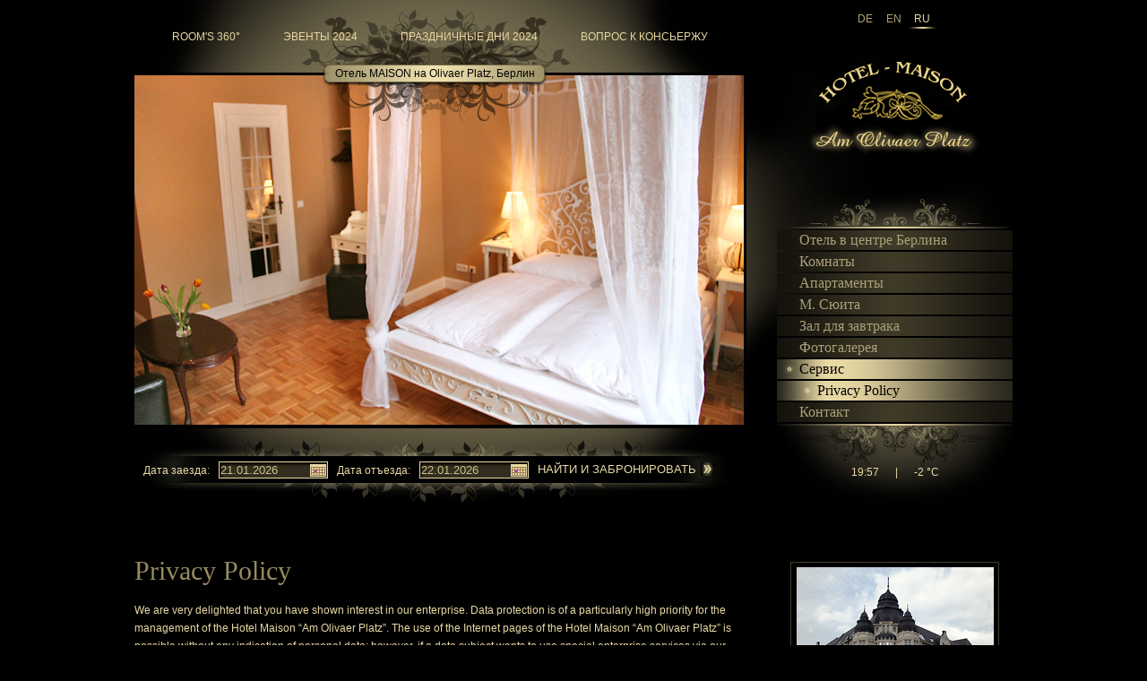

--- FILE ---
content_type: text/html;charset=UTF-8
request_url: https://hotel-am-olivaer-platz.de/ru/Datenschutz.html
body_size: 12643
content:
<?xml version="1.0" encoding="UTF-8"?>
<!DOCTYPE html
  PUBLIC "-//W3C//DTD XHTML 1.0 Transitional//EN" "http://www.w3.org/TR/xhtml1/DTD/xhtml1-transitional.dtd">
<html><head><!----><base href="https://hotel-am-olivaer-platz.de/"></base><link href="hotels/css/fonts.css" rel="stylesheet" type="text/css"></link><link href="hotels/js/css/custom-theme/jquery-ui-1.8.6.custom.css" rel="stylesheet" type="text/css"></link><link href="hotels/css/main.css" rel="stylesheet" type="text/css"></link><link href="hotels/css/common.css" rel="stylesheet" type="text/css"></link><link href="hotels/olivaer/css/main.css" rel="stylesheet" type="text/css"></link><!--[if lt IE 7]><link href="/hotels/olivaer/css/ie6.css" rel="stylesheet" type="text/css" media="screen" /> <![endif]--><link href="favicon.ico" rel="shortcut icon" type="image/x-icon"></link><script src="hotels/js/js/jquery-1.4.3.min.js" type="text/javascript"></script><script src="hotels/js/js/jquery-ui-1.8.6.custom.min.js" type="text/javascript"></script><script src="hotels/js/jquery.carusse.js" type="text/javascript"></script><script src="hotels/js/jquery.colorbox-min.js" type="text/javascript"></script><script src="hotels/js/main.js" type="text/javascript"></script><title>Hotel Am Olivaer Platz :: Сервис :: Privacy Policy</title><meta content="text/html; charset=UTF-8" http-equiv="Content-Type"></meta><meta content="" name="keywords"></meta><meta content="" name="description"></meta><script type="text/javascript">

  var _gaq = _gaq || [];
  _gaq.push(['_setAccount', 'UA-22616758-1']);
  _gaq.push(['_trackPageview']);

  (function() {
    var ga = document.createElement('script'); ga.type = 'text/javascript'; ga.async = true;
    ga.src = ('https:' == document.location.protocol ? 'https://ssl' : 'http://www') + '.google-analytics.com/ga.js';
    var s = document.getElementsByTagName('script')[0]; s.parentNode.insertBefore(ga, s);
  })();

</script>
<script type="text/javascript">

  var _gaq = _gaq || [];
  _gaq.push(['_setAccount', 'UA-36133031-1']);
  _gaq.push(['_trackPageview']);

  (function() {
    var ga = document.createElement('script'); ga.type = 'text/javascript'; ga.async = true;
    ga.src = ('https:' == document.location.protocol ? 'https://ssl' : 'http://www') + '.google-analytics.com/ga.js';
    var s = document.getElementsByTagName('script')[0]; s.parentNode.insertBefore(ga, s);
  })();

</script>
<script>(function(d, s, id) {
  var js, fjs = d.getElementsByTagName(s)[0];
  if (d.getElementById(id)) return;
  js = d.createElement(s); js.id = id;
  js.src = "//connect.facebook.net/en_US/all.js#xfbml=1";
  fjs.parentNode.insertBefore(js, fjs);
}(document, 'script', 'facebook-jssdk'));</script></head><body><div id="oberblocks"><div class="container"><div id="header"><div id="header_design"><div id="hd_1"></div><div id="hd_2"></div><div id="hd_3"></div></div><div id="topmenu"><a href="ru/hotel/360 Full Screen Panoramas.html">room's 360°</a><span class="delim_1"></span><a href="ru/hotel/Messen 2024.html">Эвенты 2024</a><span class="delim_1"></span><a href="ru/hotel/berlin_events.html">Праздничные дни 2024</a><span class="delim_1"></span><a href="ru/hotel/FAQ.html">Вопрос к консьержу</a></div><div id="imagerollo"><div id="images"><img alt="" src="olivaer/i/hotels.model.Html/image/09/71/Impressum.jpg"></img></div></div><div id="nana"><div id="in_nana">Отель MAISON на Olivaer Platz, Берлин</div></div><div id="langswitch"><a class="lsw lswa_de " href="Datenschutz.html">de</a><a class="lsw lswa_en " href="en/Datenschutz.html">en</a><a class="lsw lswa_ru  crnt" href="ru/Datenschutz.html">ru</a></div><a href="ru/" id="logo"><img alt="Hotel Am Olivaer Platz, Берлин" src="hotels/olivaer/img/logo.png"></img></a><div id="mainmenu"><div id="mm_head"></div><div class="mainmenu"><a href="ru/Hotel in Berlin Centre.html"><div class="ina"></div>Отель в центре Берлина</a><a href="ru/Rooms Hotel Berlin.html"><div class="ina"></div>Комнаты</a><a href="ru/apartment studio.html"><div class="ina"></div>Апартаменты</a><a href="ru/Junior Suite.html"><div class="ina"></div>M. Сюита</a><a href="ru/Breakfast room in Hotel Berlin.html"><div class="ina"></div>Зал для завтрака</a><a href="ru/photo gallery.html"><div class="ina"></div>Фотогалерея</a><a href="ru/service.html" class="crnt"><div class="ina"></div>Сервис</a><div class="submenu2"><a href="ru/Datenschutz.html" class="crnt"><div class="ina"></div>Privacy Policy</a></div><a href="ru/contact Hotel Maison Berlin.html"><div class="ina"></div>Контакт</a></div><div id="mm_foot"><div id="weather"><span id="timer">19:57</span><input id="chr" type="hidden" value="19"></input><input id="cmi" type="hidden" value="57"></input><input id="cse" type="hidden" value="44"></input><span id="intertimer"> | </span>-2 °C</div></div></div><div id="roomselect"><form action="ru/rooms/" method="post"><span class="rmark" id="anreisetag">Дата заезда:</span><span class="field rfrom_field"><input class="rcal" name="rfrom" type="text" value="21.01.2026"></input></span><span class="rmark" id="abreisetag">Дата отъезда:</span><span class="field rto_field"><input class="rcal" name="rto" type="text" value="22.01.2026"></input></span><button name="submit" type="submit"><span>Найти и забронировать</span></button></form></div></div></div><div id="main"><div class="container"><table id="in_main"><tr><td id="main_area"><div class="text"><h1>Privacy Policy</h1>
<p>We are very delighted that you have shown interest in our enterprise. Data protection is of a particularly high priority for the management of the Hotel Maison “Am Olivaer Platz”. The use of the Internet pages of the Hotel Maison “Am Olivaer Platz” is possible without any indication of personal data; however, if a data subject wants to use special enterprise services via our website, processing of personal data could become necessary. If the processing of personal data is necessary and there is no statutory basis for such processing, we generally obtain consent from the data subject.</p>
<p>The processing of personal data, such as the name, address, e-mail address, or telephone number of a data subject shall always be in line with the General Data Protection Regulation (GDPR), and in accordance with the country-specific data protection regulations applicable to the Hotel Maison “Am Olivaer Platz”. By means of this data protection declaration, our enterprise would like to inform the general public of the nature, scope, and purpose of the personal data we collect, use and process. Furthermore, data subjects are informed, by means of this data protection declaration, of the rights to which they are entitled.</p>
<p>As the controller, the Hotel Maison “Am Olivaer Platz” has implemented numerous technical and organizational measures to ensure the most complete protection of personal data processed through this website. However, Internet-based data transmissions may in principle have security gaps, so absolute protection may not be guaranteed. For this reason, every data subject is free to transfer personal data to us via alternative means, e.g. by telephone.</p>
<h4>1. Definitions</h4>
<p>The data protection declaration of the Hotel Maison “Am Olivaer Platz” is based on the terms used by the European legislator for the adoption of the General Data Protection Regulation (GDPR). Our data protection declaration should be legible and understandable for the general public, as well as our customers and business partners. To ensure this, we would like to first explain the terminology used.</p>
<p>In this data protection declaration, we use, inter alia, the following terms:</p>
<ul style="list-style: none;">
<li>
<h4>a) Personal data</h4>
<p>Personal data means any information relating to an identified or identifiable natural person (“data subject”). An identifiable natural person is one who can be identified, directly or indirectly, in particular by reference to an identifier such as a name, an identification number, location data, an online identifier or to one or more factors specific to the physical, physiological, genetic, mental, economic, cultural or social identity of that natural person.</p>
</li>
<li>
<h4>b) Data subject</h4>
<p>Data subject is any identified or identifiable natural person, whose personal data is processed by the controller responsible for the processing.</p>
</li>
<li>
<h4>c) Processing</h4>
<p>Processing is any operation or set of operations which is performed on personal data or on sets of personal data, whether or not by automated means, such as collection, recording, organisation, structuring, storage, adaptation or alteration, retrieval, consultation, use, disclosure by transmission, dissemination or otherwise making available, alignment or combination, restriction, erasure or destruction.</p>
</li>
<li>
<h4>d) Restriction of processing</h4>
<p>Restriction of processing is the marking of stored personal data with the aim of limiting their processing in the future.</p>
</li>
<li>
<h4>e) Profiling</h4>
<p>Profiling means any form of automated processing of personal data consisting of the use of personal data to evaluate certain personal aspects relating to a natural person, in particular to analyse or predict aspects concerning that natural person's performance at work, economic situation, health, personal preferences, interests, reliability, behaviour, location or movements.</p>
</li>
<li>
<h4>f) Pseudonymisation</h4>
<p>Pseudonymisation is the processing of personal data in such a manner that the personal data can no longer be attributed to a specific data subject without the use of additional information, provided that such additional information is kept separately and is subject to technical and organisational measures to ensure that the personal data are not attributed to an identified or identifiable natural person.</p>
</li>
<li>
<h4>g) Controller or controller responsible for the processing</h4>
<p>Controller or controller responsible for the processing is the natural or legal person, public authority, agency or other body which, alone or jointly with others, determines the purposes and means of the processing of personal data; where the purposes and means of such processing are determined by Union or Member State law, the controller or the specific criteria for its nomination may be provided for by Union or Member State law.</p>
</li>
<li>
<h4>h) Processor</h4>
<p>Processor is a natural or legal person, public authority, agency or other body which processes personal data on behalf of the controller.</p>
</li>
<li>
<h4>i) Recipient</h4>
<p>Recipient is a natural or legal person, public authority, agency or another body, to which the personal data are disclosed, whether a third party or not. However, public authorities which may receive personal data in the framework of a particular inquiry in accordance with Union or Member State law shall not be regarded as recipients; the processing of those data by those public authorities shall be in compliance with the applicable data protection rules according to the purposes of the processing.</p>
</li>
<li>
<h4>j) Third party</h4>
<p>Third party is a natural or legal person, public authority, agency or body other than the data subject, controller, processor and persons who, under the direct authority of the controller or processor, are authorised to process personal data.</p>
</li>
<li>
<h4>k) Consent</h4>
<p>Consent of the data subject is any freely given, specific, informed and unambiguous indication of the data subject's wishes by which he or she, by a statement or by a clear affirmative action, signifies agreement to the processing of personal data relating to him or her.</p>
</li>
</ul>
<h4>2. Name and Address of the controller</h4>
<p>Controller for the purposes of the General Data Protection Regulation (GDPR), other data protection laws applicable in Member states of the European Union and other provisions related to data protection is:</p>
<p>Hotel Maison “Am Olivaer Platz”<br />Leibniz Straße 57<br />10629 Berlin<br />Deutschland</p>
<p>Phone: +49 (0) 30 - 32 42 326<br />Email: info@hotel-am-olivaer-platz.de<br />Website: www.hotel-am-olivaer-platz.de</p>
<h4>3. Cookies</h4>
<p>The Internet pages of the Hotel Maison “Am Olivaer Platz” use cookies. Cookies are text files that are stored in a computer system via an Internet browser.</p>
<p>Many Internet sites and servers use cookies. Many cookies contain a so-called cookie ID. A cookie ID is a unique identifier of the cookie. It consists of a character string through which Internet pages and servers can be assigned to the specific Internet browser in which the cookie was stored. This allows visited Internet sites and servers to differentiate the individual browser of the dats subject from other Internet browsers that contain other cookies. A specific Internet browser can be recognized and identified using the unique cookie ID.</p>
<p>Through the use of cookies, the Hotel Maison “Am Olivaer Platz” can provide the users of this website with more user-friendly services that would not be possible without the cookie setting.</p>
<p>By means of a cookie, the information and offers on our website can be optimized with the user in mind. Cookies allow us, as previously mentioned, to recognize our website users. The purpose of this recognition is to make it easier for users to utilize our website. The website user that uses cookies, e.g. does not have to enter access data each time the website is accessed, because this is taken over by the website, and the cookie is thus stored on the user's computer system. Another example is the cookie of a shopping cart in an online shop. The online store remembers the articles that a customer has placed in the virtual shopping cart via a cookie.</p>
<p>The data subject may, at any time, prevent the setting of cookies through our website by means of a corresponding setting of the Internet browser used, and may thus permanently deny the setting of cookies. Furthermore, already set cookies may be deleted at any time via an Internet browser or other software programs. This is possible in all popular Internet browsers. If the data subject deactivates the setting of cookies in the Internet browser used, not all functions of our website may be entirely usable.</p>
<h4>4. Collection of general data and information</h4>
<p>The website of the Hotel Maison “Am Olivaer Platz” collects a series of general data and information when a data subject or automated system calls up the website. This general data and information are stored in the server log files. Collected may be (1) the browser types and versions used, (2) the operating system used by the accessing system, (3) the website from which an accessing system reaches our website (so-called referrers), (4) the sub-websites, (5) the date and time of access to the Internet site, (6) an Internet protocol address (IP address), (7) the Internet service provider of the accessing system, and (8) any other similar data and information that may be used in the event of attacks on our information technology systems.</p>
<p>When using these general data and information, the Hotel Maison “Am Olivaer Platz” does not draw any conclusions about the data subject. Rather, this information is needed to (1) deliver the content of our website correctly, (2) optimize the content of our website as well as its advertisement, (3) ensure the long-term viability of our information technology systems and website technology, and (4) provide law enforcement authorities with the information necessary for criminal prosecution in case of a cyber-attack. Therefore, the Hotel Maison “Am Olivaer Platz” analyzes anonymously collected data and information statistically, with the aim of increasing the data protection and data security of our enterprise, and to ensure an optimal level of protection for the personal data we process. The anonymous data of the server log files are stored separately from all personal data provided by a data subject.</p>
<h4>5. Registration on our website</h4>
<p>The data subject has the possibility to register on the website of the controller with the indication of personal data. Which personal data are transmitted to the controller is determined by the respective input mask used for the registration. The personal data entered by the data subject are collected and stored exclusively for internal use by the controller, and for his own purposes. The controller may request transfer to one or more processors (e.g. a parcel service) that also uses personal data for an internal purpose which is attributable to the controller.</p>
<p>By registering on the website of the controller, the IP address—assigned by the Internet service provider (ISP) and used by the data subject—date, and time of the registration are also stored. The storage of this data takes place against the background that this is the only way to prevent the misuse of our services, and, if necessary, to make it possible to investigate committed offenses. Insofar, the storage of this data is necessary to secure the controller. This data is not passed on to third parties unless there is a statutory obligation to pass on the data, or if the transfer serves the aim of criminal prosecution.</p>
<p>The registration of the data subject, with the voluntary indication of personal data, is intended to enable the controller to offer the data subject contents or services that may only be offered to registered users due to the nature of the matter in question. Registered persons are free to change the personal data specified during the registration at any time, or to have them completely deleted from the data stock of the controller.</p>
<p>The data controller shall, at any time, provide information upon request to each data subject as to what personal data are stored about the data subject. In addition, the data controller shall correct or erase personal data at the request or indication of the data subject, insofar as there are no statutory storage obligations. The entirety of the controller’s employees are available to the data subject in this respect as contact persons.</p>
<h4>6. Contact possibility via the website</h4>
<p>The website of the Hotel Maison “Am Olivaer Platz” contains information that enables a quick electronic contact to our enterprise, as well as direct communication with us, which also includes a general address of the so-called electronic mail (e-mail address). If a data subject contacts the controller by e-mail or via a contact form, the personal data transmitted by the data subject are automatically stored. Such personal data transmitted on a voluntary basis by a data subject to the data controller are stored for the purpose of processing or contacting the data subject. There is no transfer of this personal data to third parties.</p>
<h4>7. Routine erasure and blocking of personal data</h4>
<p>The data controller shall process and store the personal data of the data subject only for the period necessary to achieve the purpose of storage, or as far as this is granted by the European legislator or other legislators in laws or regulations to which the controller is subject to.</p>
<p>If the storage purpose is not applicable, or if a storage period prescribed by the European legislator or another competent legislator expires, the personal data are routinely blocked or erased in accordance with legal requirements.</p>
<h4>8. Rights of the data subject</h4>
<ul style="list-style: none;">
<li>
<h4>a) Right of confirmation</h4>
<p>Each data subject shall have the right granted by the European legislator to obtain from the controller the confirmation as to whether or not personal data concerning him or her are being processed. If a data subject wishes to avail himself of this right of confirmation, he or she may, at any time, contact any employee of the controller.</p>
</li>
<li>
<h4>b) Right of access</h4>
<p>Each data subject shall have the right granted by the European legislator to obtain from the controller free information about his or her personal data stored at any time and a copy of this information. Furthermore, the European directives and regulations grant the data subject access to the following information:</p>
<ul style="list-style: none;">
<li>the purposes of the processing;</li>
<li>the categories of personal data concerned;</li>
<li>the recipients or categories of recipients to whom the personal data have been or will be disclosed, in particular recipients in third countries or international organisations;</li>
<li>where possible, the envisaged period for which the personal data will be stored, or, if not possible, the criteria used to determine that period;</li>
<li>the existence of the right to request from the controller rectification or erasure of personal data, or restriction of processing of personal data concerning the data subject, or to object to such processing;</li>
<li>the existence of the right to lodge a complaint with a supervisory authority;</li>
<li>where the personal data are not collected from the data subject, any available information as to their source;</li>
<li>the existence of automated decision-making, including profiling, referred to in Article 22(1) and (4) of the GDPR and, at least in those cases, meaningful information about the logic involved, as well as the significance and envisaged consequences of such processing for the data subject.</li>
</ul>
<p>Furthermore, the data subject shall have a right to obtain information as to whether personal data are transferred to a third country or to an international organisation. Where this is the case, the data subject shall have the right to be informed of the appropriate safeguards relating to the transfer.</p>
<p>If a data subject wishes to avail himself of this right of access, he or she may, at any time, contact any employee of the controller.</p>
</li>
<li>
<h4>c) Right to rectification</h4>
<p>Each data subject shall have the right granted by the European legislator to obtain from the controller without undue delay the rectification of inaccurate personal data concerning him or her. Taking into account the purposes of the processing, the data subject shall have the right to have incomplete personal data completed, including by means of providing a supplementary statement.</p>
<p>If a data subject wishes to exercise this right to rectification, he or she may, at any time, contact any employee of the controller.</p>
</li>
<li>
<h4>d) Right to erasure (Right to be forgotten)</h4>
<p>Each data subject shall have the right granted by the European legislator to obtain from the controller the erasure of personal data concerning him or her without undue delay, and the controller shall have the obligation to erase personal data without undue delay where one of the following grounds applies, as long as the processing is not necessary:</p>
<ul style="list-style: none;">
<li>The personal data are no longer necessary in relation to the purposes for which they were collected or otherwise processed.</li>
<li>The data subject withdraws consent to which the processing is based according to point (a) of Article 6(1) of the GDPR, or point (a) of Article 9(2) of the GDPR, and where there is no other legal ground for the processing.</li>
<li>The data subject objects to the processing pursuant to Article 21(1) of the GDPR and there are no overriding legitimate grounds for the processing, or the data subject objects to the processing pursuant to Article 21(2) of the GDPR.</li>
<li>The personal data have been unlawfully processed.</li>
<li>The personal data must be erased for compliance with a legal obligation in Union or Member State law to which the controller is subject.</li>
<li>The personal data have been collected in relation to the offer of information society services referred to in Article 8(1) of the GDPR.</li>
</ul>
<p>If one of the aforementioned reasons applies, and a data subject wishes to request the erasure of personal data stored by the Hotel Maison “Am Olivaer Platz”, he or she may, at any time, contact any employee of the controller. An employee of Hotel Maison “Am Olivaer Platz” shall promptly ensure that the erasure request is complied with immediately.</p>
<p>Where the controller has made personal data public and is obliged pursuant to Article 17(1) to erase the personal data, the controller, taking account of available technology and the cost of implementation, shall take reasonable steps, including technical measures, to inform other controllers processing the personal data that the data subject has requested erasure by such controllers of any links to, or copy or replication of, those personal data, as far as processing is not required. An employees of the Hotel Maison “Am Olivaer Platz” will arrange the necessary measures in individual cases.</p>
</li>
<li>
<h4>e) Right of restriction of processing</h4>
<p>Each data subject shall have the right granted by the European legislator to obtain from the controller restriction of processing where one of the following applies:</p>
<ul style="list-style: none;">
<li>The accuracy of the personal data is contested by the data subject, for a period enabling the controller to verify the accuracy of the personal data.</li>
<li>The processing is unlawful and the data subject opposes the erasure of the personal data and requests instead the restriction of their use instead.</li>
<li>The controller no longer needs the personal data for the purposes of the processing, but they are required by the data subject for the establishment, exercise or defence of legal claims.</li>
<li>The data subject has objected to processing pursuant to Article 21(1) of the GDPR pending the verification whether the legitimate grounds of the controller override those of the data subject.</li>
</ul>
<p>If one of the aforementioned conditions is met, and a data subject wishes to request the restriction of the processing of personal data stored by the Hotel Maison “Am Olivaer Platz”, he or she may at any time contact any employee of the controller. The employee of the Hotel Maison “Am Olivaer Platz” will arrange the restriction of the processing.</p>
</li>
<li>
<h4>f) Right to data portability</h4>
<p>Each data subject shall have the right granted by the European legislator, to receive the personal data concerning him or her, which was provided to a controller, in a structured, commonly used and machine-readable format. He or she shall have the right to transmit those data to another controller without hindrance from the controller to which the personal data have been provided, as long as the processing is based on consent pursuant to point (a) of Article 6(1) of the GDPR or point (a) of Article 9(2) of the GDPR, or on a contract pursuant to point (b) of Article 6(1) of the GDPR, and the processing is carried out by automated means, as long as the processing is not necessary for the performance of a task carried out in the public interest or in the exercise of official authority vested in the controller.</p>
<p>Furthermore, in exercising his or her right to data portability pursuant to Article 20(1) of the GDPR, the data subject shall have the right to have personal data transmitted directly from one controller to another, where technically feasible and when doing so does not adversely affect the rights and freedoms of others.</p>
<p>In order to assert the right to data portability, the data subject may at any time contact any employee of the Hotel Maison “Am Olivaer Platz”.</p>
</li>
<li>
<h4>g) Right to object</h4>
<p>Each data subject shall have the right granted by the European legislator to object, on grounds relating to his or her particular situation, at any time, to processing of personal data concerning him or her, which is based on point (e) or (f) of Article 6(1) of the GDPR. This also applies to profiling based on these provisions.</p>
<p>The Hotel Maison “Am Olivaer Platz” shall no longer process the personal data in the event of the objection, unless we can demonstrate compelling legitimate grounds for the processing which override the interests, rights and freedoms of the data subject, or for the establishment, exercise or defence of legal claims.</p>
<p>If the Hotel Maison “Am Olivaer Platz” processes personal data for direct marketing purposes, the data subject shall have the right to object at any time to processing of personal data concerning him or her for such marketing. This applies to profiling to the extent that it is related to such direct marketing. If the data subject objects to the Hotel Maison “Am Olivaer Platz” to the processing for direct marketing purposes, the Hotel Maison “Am Olivaer Platz” will no longer process the personal data for these purposes.</p>
<p>In addition, the data subject has the right, on grounds relating to his or her particular situation, to object to processing of personal data concerning him or her by the Hotel Maison “Am Olivaer Platz” for scientific or historical research purposes, or for statistical purposes pursuant to Article 89(1) of the GDPR, unless the processing is necessary for the performance of a task carried out for reasons of public interest.</p>
<p>In order to exercise the right to object, the data subject may contact any employee of the Hotel Maison “Am Olivaer Platz”. In addition, the data subject is free in the context of the use of information society services, and notwithstanding Directive 2002/58/EC, to use his or her right to object by automated means using technical specifications.</p>
</li>
<li>
<h4>h) Automated individual decision-making, including profiling</h4>
<p>Each data subject shall have the right granted by the European legislator not to be subject to a decision based solely on automated processing, including profiling, which produces legal effects concerning him or her, or similarly significantly affects him or her, as long as the decision (1) is not is necessary for entering into, or the performance of, a contract between the data subject and a data controller, or (2) is not authorised by Union or Member State law to which the controller is subject and which also lays down suitable measures to safeguard the data subject's rights and freedoms and legitimate interests, or (3) is not based on the data subject's explicit consent.</p>
<p>If the decision (1) is necessary for entering into, or the performance of, a contract between the data subject and a data controller, or (2) it is based on the data subject's explicit consent, the Hotel Maison “Am Olivaer Platz” shall implement suitable measures to safeguard the data subject's rights and freedoms and legitimate interests, at least the right to obtain human intervention on the part of the controller, to express his or her point of view and contest the decision.</p>
<p>If the data subject wishes to exercise the rights concerning automated individual decision-making, he or she may, at any time, contact any employee of the Hotel Maison “Am Olivaer Platz”.</p>
</li>
<li>
<h4>i) Right to withdraw data protection consent</h4>
<p>Each data subject shall have the right granted by the European legislator to withdraw his or her consent to processing of his or her personal data at any time.</p>
<p>If the data subject wishes to exercise the right to withdraw the consent, he or she may, at any time, contact any employee of the Hotel Maison “Am Olivaer Platz”.</p>
</li>
</ul>
<h4>9. Data protection for applications and the application procedures</h4>
<p>The data controller shall collect and process the personal data of applicants for the purpose of the processing of the application procedure. The processing may also be carried out electronically. This is the case, in particular, if an applicant submits corresponding application documents by e-mail or by means of a web form on the website to the controller. If the data controller concludes an employment contract with an applicant, the submitted data will be stored for the purpose of processing the employment relationship in compliance with legal requirements. If no employment contract is concluded with the applicant by the controller, the application documents shall be automatically erased two months after notification of the refusal decision, provided that no other legitimate interests of the controller are opposed to the erasure. Other legitimate interest in this relation is, e.g. a burden of proof in a procedure under the General Equal Treatment Act (AGG).</p>
<h4>10. Data protection provisions about the application and use of Google Analytics (with anonymization function)</h4>
<p>On this website, the controller has integrated the component of Google Analytics (with the anonymizer function). Google Analytics is a web analytics service. Web analytics is the collection, gathering, and analysis of data about the behavior of visitors to websites. A web analysis service collects, inter alia, data about the website from which a person has come (the so-called referrer), which sub-pages were visited, or how often and for what duration a sub-page was viewed. Web analytics are mainly used for the optimization of a website and in order to carry out a cost-benefit analysis of Internet advertising.</p>
<p>The operator of the Google Analytics component is Google Inc., 1600 Amphitheatre Pkwy, Mountain View, CA 94043-1351, United States.</p>
<p>For the web analytics through Google Analytics the controller uses the application "_gat. _anonymizeIp". By means of this application the IP address of the Internet connection of the data subject is abridged by Google and anonymised when accessing our websites from a Member State of the European Union or another Contracting State to the Agreement on the European Economic Area.</p>
<p>The purpose of the Google Analytics component is to analyze the traffic on our website. Google uses the collected data and information, inter alia, to evaluate the use of our website and to provide online reports, which show the activities on our websites, and to provide other services concerning the use of our Internet site for us.</p>
<p>Google Analytics places a cookie on the information technology system of the data subject. The definition of cookies is explained above. With the setting of the cookie, Google is enabled to analyze the use of our website. With each call-up to one of the individual pages of this Internet site, which is operated by the controller and into which a Google Analytics component was integrated, the Internet browser on the information technology system of the data subject will automatically submit data through the Google Analytics component for the purpose of online advertising and the settlement of commissions to Google. During the course of this technical procedure, the enterprise Google gains knowledge of personal information, such as the IP address of the data subject, which serves Google, inter alia, to understand the origin of visitors and clicks, and subsequently create commission settlements.</p>
<p>The cookie is used to store personal information, such as the access time, the location from which the access was made, and the frequency of visits of our website by the data subject. With each visit to our Internet site, such personal data, including the IP address of the Internet access used by the data subject, will be transmitted to Google in the United States of America. These personal data are stored by Google in the United States of America. Google may pass these personal data collected through the technical procedure to third parties.</p>
<p>The data subject may, as stated above, prevent the setting of cookies through our website at any time by means of a corresponding adjustment of the web browser used and thus permanently deny the setting of cookies. Such an adjustment to the Internet browser used would also prevent Google Analytics from setting a cookie on the information technology system of the data subject. In addition, cookies already in use by Google Analytics may be deleted at any time via a web browser or other software programs.</p>
<p>In addition, the data subject has the possibility of objecting to a collection of data that are generated by Google Analytics, which is related to the use of this website, as well as the processing of this data by Google and the chance to preclude any such. For this purpose, the data subject must download a browser add-on under the link https://tools.google.com/dlpage/gaoptout and install it. This browser add-on tells Google Analytics through a JavaScript, that any data and information about the visits of Internet pages may not be transmitted to Google Analytics. The installation of the browser add-ons is considered an objection by Google. If the information technology system of the data subject is later deleted, formatted, or newly installed, then the data subject must reinstall the browser add-ons to disable Google Analytics. If the browser add-on was uninstalled by the data subject or any other person who is attributable to their sphere of competence, or is disabled, it is possible to execute the reinstallation or reactivation of the browser add-ons.</p>
<p>Further information and the applicable data protection provisions of Google may be retrieved under https://www.google.com/intl/en/policies/privacy/ and under http://www.google.com/analytics/terms/us.html. Google Analytics is further explained under the following Link https://www.google.com/analytics/.</p>
<h4>11. Legal basis for the processing</h4>
<p>Art. 6(1) lit. a GDPR serves as the legal basis for processing operations for which we obtain consent for a specific processing purpose. If the processing of personal data is necessary for the performance of a contract to which the data subject is party, as is the case, for example, when processing operations are necessary for the supply of goods or to provide any other service, the processing is based on Article 6(1) lit. b GDPR. The same applies to such processing operations which are necessary for carrying out pre-contractual measures, for example in the case of inquiries concerning our products or services. Is our company subject to a legal obligation by which processing of personal data is required, such as for the fulfillment of tax obligations, the processing is based on Art. 6(1) lit. c GDPR. In rare cases, the processing of personal data may be necessary to protect the vital interests of the data subject or of another natural person. This would be the case, for example, if a visitor were injured in our company and his name, age, health insurance data or other vital information would have to be passed on to a doctor, hospital or other third party. Then the processing would be based on Art. 6(1) lit. d GDPR. Finally, processing operations could be based on Article 6(1) lit. f GDPR. This legal basis is used for processing operations which are not covered by any of the abovementioned legal grounds, if processing is necessary for the purposes of the legitimate interests pursued by our company or by a third party, except where such interests are overridden by the interests or fundamental rights and freedoms of the data subject which require protection of personal data. Such processing operations are particularly permissible because they have been specifically mentioned by the European legislator. He considered that a legitimate interest could be assumed if the data subject is a client of the controller (Recital 47 Sentence 2 GDPR).</p>
<h4>12. The legitimate interests pursued by the controller or by a third party</h4>
<p>Where the processing of personal data is based on Article 6(1) lit. f GDPR our legitimate interest is to carry out our business in favor of the well-being of all our employees and the shareholders.</p>
<h4>13. Period for which the personal data will be stored</h4>
<p>The criteria used to determine the period of storage of personal data is the respective statutory retention period. After expiration of that period, the corresponding data is routinely deleted, as long as it is no longer necessary for the fulfillment of the contract or the initiation of a contract.</p>
<h4>14. Provision of personal data as statutory or contractual requirement; Requirement necessary to enter into a contract; Obligation of the data subject to provide the personal data; possible consequences of failure to provide such data</h4>
<p>We clarify that the provision of personal data is partly required by law (e.g. tax regulations) or can also result from contractual provisions (e.g. information on the contractual partner). Sometimes it may be necessary to conclude a contract that the data subject provides us with personal data, which must subsequently be processed by us. The data subject is, for example, obliged to provide us with personal data when our company signs a contract with him or her. The non-provision of the personal data would have the consequence that the contract with the data subject could not be concluded. Before personal data is provided by the data subject, the data subject must contact any employee. The employee clarifies to the data subject whether the provision of the personal data is required by law or contract or is necessary for the conclusion of the contract, whether there is an obligation to provide the personal data and the consequences of non-provision of the personal data.</p>
<h4>15. Existence of automated decision-making</h4>
<p>As a responsible company, we do not use automatic decision-making or profiling.</p>
<p>This Privacy Policy has been generated by the Privacy Policy Generator of the <a href="https://dg-datenschutz.de/services/external-data-protection-officer/?lang=en">External Data Protection Officers</a> that was developed in cooperation with the <a href="https://www.wbs-law.de/eng/practice-areas/media-law/">Media Law Lawyers</a> from WBS-LAW.</p></div></td><td id="banners"><div class="banners"><a href="http://www.kurfuerstendamm.de/" target="_blank"><div class="adblock"><div class="adimg"><img src="olivaer/i/sgwa.plugin.adv.model.Advitem/image/70/65/DZ2.JPG" alt="Kuddam"/></div><div class="adtext">Kurfürstendamm 128 Jahre</div></div></a><a href="http://theater-konzert.de/" target="_blank"><div class="adblock"><div class="adimg"><img src="olivaer/i/sgwa.plugin.adv.model.Advitem/image/45/55/theater-konzert.jpg" alt="Theater-Konzert"/></div></div></a></div></td></tr></table></div></div><div id="spcr"></div></div><div id="unterblocks"><div class="container" id="footer"><div id="footer_logo"></div><div id="hotelname">Hotel Am Olivaer Platz<br/>Leibnizstr. 57<br/>D-10629 Berlin</div><div id="phones">Телефон: +49 (0) 30 - 324 23 26<br/>Факс: +49 (0) 30 - 323 87 69<br/><a href="mailto:info@hotel-am-olivaer-platz.de">info@hotel-am-olivaer-platz.de</a></div><div id="bottom_menu"></div><div id="social_buttons"><div id="in_social_buttons"><a href="/datenschutz.html">Datenschutz</a><br/>
<a href="/impressum.html">Impressum</a></div></div><div id="farmpanel"><a href="http://schleicher-farm.com/" title="Веб-дизайн и веб-разработка в Берлине">Webdesign<br/>SCHLEICHER-FARM.COM</a></div></div></div></body></html>

--- FILE ---
content_type: text/css
request_url: https://hotel-am-olivaer-platz.de/hotels/css/fonts.css
body_size: 386
content:
.mceContentBody {font-family: Arial, sans-serif; font-size: 12px; line-height: 20px;}

table {border-collapse: collapse;}
td {vertical-align: top; font-size:12px; }
small {font-size: 10px;}
a, a:visited {color: #996633; text-decoration: underline;}
a:hover {text-decoration: none;}

h1, h2, h3 {font-size: 30px; line-height: 35px; padding:0; line-height: 30px; color: #000; font-weight: normal; font-family: Arial, sans-serif;}
h1 {padding-bottom: 12px;}
h2 {font-size: 20px; line-height: 25px; padding-top: 20px; padding-bottom: 8px;}
h3 {font-size: 14px; font-weight: bold; line-height: 17px; padding-top: 15px; padding-bottom: 8px;}
ul, ol {}
p {padding: 7px 0 8px 0; line-height: 20px;}
li {margin-left: 1.5em}

.img_left {float: left; margin: 0 20px 20px 0;}

.wired td {border: 1px solid #f00;}

--- FILE ---
content_type: text/css
request_url: https://hotel-am-olivaer-platz.de/hotels/css/main.css
body_size: 125
content:
* {margin: 0; padding: 0; border: 0 solid; zoom: 1;}

html, body {height: 100%;}

.last_text {padding: 10px 0; width: 430px;}




--- FILE ---
content_type: text/css
request_url: https://hotel-am-olivaer-platz.de/hotels/css/common.css
body_size: 1335
content:

/* select room */
#roomselect {border: 0px solid #f00; position: absolute; z-index: 2000; top: 515px; left: 0px; height: 20px; width: 700px;}
.rcal {width: 100px;}
.ui-datepicker * {font-size: 10px; line-height: 14px;}
.ui-datepicker {width: 180px;}
.rmark {display: block; float: left; color: #E8D9A4; padding: 0 10px 0 10px;}
.field {display: block; background: url('../img/frm.gif') no-repeat; float: left; border: 1px solid #E8D9A4; padding: 1px;}
.field input {display: block; padding-right: 18px; background: transparent url('../img/cal1.gif') no-repeat right center; color: #d0c18b;}

#roomselect button {display: block; float: left; padding: 0 20px 0 0px; position: relative; top: 1px; margin-left: 10px; background: transparent url('../img/arr2.gif') no-repeat right center; text-transform: uppercase; color: #E8D9A4; cursor: pointer;}
.angebot {width: 100%}
.col2 {width: 100px; text-align: center;}
.col3 {width: 120px; text-align: center;}
.angebot td {border: 1px solid #E6D9A4;}
.angebot_image {float: left; padding: 10px;}
.angebot_text {float: left; padding: 10px; width: 318px}
.angebot_text p {line-height: 14px;}
.angebot_text h2 {padding: 0; cursor: pointer;}
.angebot_text h2 span {text-decoration: underline; padding-left: 10px;}
.angebot_fulltext {clear: both; padding-top: 10px;}
.angebot_images {padding: 20px 0 20px 20px;}
.angebot_images .gallery_image {width: 109px; height: 92px; float: left; background: url('../img/ig_n.gif') no-repeat;}
.angebot_images .gallery_image img {position: relative; left: 6px; top: 6px;}
.headerr td {background: #3e3927; padding: 2px 5px;}
.angebot_baseprice {padding: 10px 0 0 0;}
.angebot_price {padding: 10px 0 0 0; font-size: 18px; font-weight: bold; color: #E8D9A4;}
.angebot_form {padding: 10px; text-align: center;}
.angebot_form select {width: 50px;}
.angebot_forbutton {padding: 10px 0; text-align: right;}
.angebot_forbutton button { padding: 0px; background: transparent; cursor: pointer;}
.angebot_forbutton button div {border: 1px solid #E6D9A4; padding: 1px; background: #666633; color: #663;}
.angebot_forbutton button div span {display: block; text-transform: uppercase; padding: 1px 30px; background: #E6D9A4; color: #663;}
.nobo td {border-width: 0; line-height: 14px;}
.nobo thead td {padding-bottom: 10px; font-weight: bold; padding-right: 20px;}
.nobo_cap {padding-right: 70px; white-space: nowrap;}
.over_addr_left {padding: 20px;}
#addr_left {float: left; width: 410px; min-height: 100px;}
.addr_right {padding-left: 430px; position: relative;}
.addr_right button {width: 200px; position: absolute; right: 0; top: -22px;}
.over_addr_left input, .over_addr_left textarea  {background: #333; border: 1px solid #E6D9A4; color: #E6D9A4; padding: 2px 0;}
    .over_addr_left p {padding:5px 0 0 0; line-height: 20px; }
.fl {float: left}
.w200 {width: 200px}
.w60 {width: 60px}
    .w200 input {width: 198px;}
    .w60 input {width: 58px;}
    .w300 input {width: 298px;}
    .w100 input {width: 98px;}
    .w410 input, .w410 textarea {width: 408px;}
    .w410 textarea {height: 100px;}
.r10 {float: left; width: 10px; height: 10px;}
.error {color: #f00;}
.addr2cap {width: 133px;}
.dick {padding: 5px 0;}
.monselect_area {float: left; border: 1px solid #E6D9A4; width: 48px;}
.yearselect_area {float: left; border: 1px solid #E6D9A4; width: 68px;}
.cardtypeselect_area {float: left; border: 1px solid #E6D9A4; width: 198px;}
.yearselect_area select, .monselect_area select, .cardtypeselect_area select {width: 100%; height: 18px;}
.over_addr_left p.addr2message {padding: 20px 0 10px 0;}


.success_over {border: 1px solid #663; padding: 20px; text-align: center;}
.errors_over {border: 1px solid #900; color: #900; padding: 20px; text-align: center;}


textarea {font-family: Arial; font-size: 12px;}



#anfrage {margin-right: -20px;}
    #anfrage td {width: 350px;}
        #anfrage td input, #anfrage td textarea {width: 328px; border: 1px solid #E8D9A4; color: #E8D9A4; padding: 2px 0; background: transparent;}
#anfrage td.short1 {width:120px;}
#anfrage td.short1 input {width:98px;}
#anfrage td.short2 {width:230px;}
#anfrage td.short2 input {width:208px;}
#anfrage td.wide1 {width:700px;}
#anfrage td.wide1 textarea {width:678px; height: 158px;}
.flo {float: left;}
.flo115 {width: 115px}
    #anfrage td .flo115 input {width: 93px;}
.flo120 {width: 120px}
    #anfrage td .flo120 input {width: 98px;}
    #anfrage td .flo120 select {width: 98px; border: 1px solid #E8D9A4;}
    #anfragebutton {padding: 20px 20px 0 0; text-align: right;}
        #anfragebutton button {background: transparent; padding: 1px 10px; cursor: pointer; border: 1px solid #E8D9A4; color: #E8D9A4;}
#anfrage td .flo input {background: url("/hotels/img/cal1.gif") no-repeat 72px center}
#anfrage_ok {border: 1px solid #E8D9A4; padding: 30px;}


--- FILE ---
content_type: text/css
request_url: https://hotel-am-olivaer-platz.de/hotels/olivaer/css/main.css
body_size: 2586
content:
* {margin: 0; padding: 0; border: 0 solid; zoom: 1;}

html, body {height: 100%;}

body {background: #000; text-align: center; font-family: Arial, sans-serif; font-size: 12px; line-height: 20px;}



.container {width: 980px; margin: auto; text-align: left;}
#counters {position: absolute; left: -9999px; bottom: 0; width: 100px;}
#header {position: relative; height: 572px;}
    #header_design {position: absolute; top: 0; left: 0;}
        #hd_1 {position: absolute; top: 0; left: 0; width: 682px; height: 81px; background: url('../img/hd1.jpg') no-repeat;}
        #hd_2 {position: absolute; top: 82px; left: 682px; width: 298px; height: 395px; background: url('../img/hd2.jpg') no-repeat;}
        #hd_3 {position: absolute; top: 478px; left: 0; width: 682px; height: 94px; background: url('../img/hd3.jpg') no-repeat;}
    #topmenu {position: absolute; width: 682px; top: 35px; line-height: 12px; font-size: 12px; text-align: center;}
        #topmenu a, #topmenu a:visited {color: #E9D79F; margin: 0 24px; text-transform: uppercase; text-decoration: none;}
        #topmenu a:hover {text-decoration: none; color: #c4a947;}
    #imagerollo {position: absolute; top: 84px; z-index: 54; left: 0px; width: 680px; height: 390px; overflow: hidden;}
    #nana {position: absolute; top: 72px; left: 210px; z-index: 55; height: 63px; width: 250px; background: url('../img/nana.png') no-repeat; text-align: center;}
        #in_nana {height: 16px; overflow: hidden;}
    #logo {position: absolute; width: 198px; height: 148px; top: 60px; left: 749px;}
    #langswitch {position: absolute; top: 15px; right: 85px;}
        #langswitch a, #langswitch a:visited {display: block; line-height: 12px; padding-bottom: 5px; text-decoration: none; color: #AEA37A; float:left; width: 32px; text-align: center; text-transform:uppercase;}
        #langswitch a:hover, #langswitch a.crnt {color: #E5D6A2; background: url('../img/lsw_hlt.gif') no-repeat bottom center;}
    #mainmenu {position: absolute; bottom: -7px; right: 0; width: 263px;}
        #mm_head {height: 58px; background: url('../img/mm_head.png') no-repeat;}
        #mm_foot {position: relative; height: 106px; background: url('../img/mm_foot.png') no-repeat;}
            #weather {text-align: center; color: #E8D9A4; line-height: 12px; font-size: 12px; padding-top: 48px;}
                #intertimer {margin: 0 15px;}
        .mainmenu a, .mainmenu a:visited {display: block; position: relative; padding: 3px 0 3px 25px; background: #3F3927 url('../img/mm_bg_n.gif') repeat-y; font-family: Georgia, serif; font-size: 16px; line-height: 16px; color: #ABA078; text-decoration: none; margin-bottom: 2px;}
            .mainmenu a:hover, .mainmenu a.crnt {color: #000; background: #E3D4A1 url('../img/mm_bg_o.gif') repeat-y;}
            .mainmenu a .ina {position: absolute; width: 12px; height: 12px; top: 5px; left: 8px; overflow: hidden;}
            .mainmenu a:hover .ina, .mainmenu a.crnt .ina {background: url('../img/bullet.png') no-repeat;}
        .mainmenu .submenu2 a, .mainmenu .submenu2 a:visited {padding-left: 45px;}
            .mainmenu .submenu2 a .ina {left: 28px;}
            
#unterblocks {position: relative; height: 198px;}
#footer {position: relative; height: 198px; background: url('../img/footer.jpg') no-repeat; color: #E9D79F;}
    #footer a, #footer a:visited {color: #E9D79F;}
    #footer_logo {position: absolute; top: 50px; left: 23px; width: 130px; height: 95px; background: url('../img/footer_logo.png') no-repeat;}
    #bottom_menu {display: none;}
    #hotelname, #phones {position: absolute; top: 65px; left: 183px; width: 190px; }
        #phones {left: 350px;}
    #social_buttons {position: absolute; top: 63px; right: 291px; width: 150px; padding-right: 31px; background: url('../img/arr.gif') no-repeat top right; text-align: right;}
        #social_buttons a {margin-left: 10px;}
    #farmpanel {position: absolute; right: 0px; top: 0; border: 0px solid #fff; width: 263px; height:198px; background: url('../img/schleicher-farm.jpg') no-repeat 94px 48px;}
    #farmpanel a, #farmpanel a:visited {display: block; width: 200px; left: 32px; top: 115px; line-height: 14px; text-decoration: none; position: absolute; color: #635D4A; text-align: center;}
        #farmpanel a:hover {color: #E8D9A4; text-decoration: none;}

#main_area {width: 717px; padding: 50px 0;}
    .text {padding-right: 35px; color: #E8D9A4;}
        .text a {color: #E8D9A4;}
        .text a:hover h2 {text-decoration: underline;}
        .text h1 {color: #968a61; font-family: Georgia, serif;}
        .text h2 {color: #968a61; font-family: Georgia, serif;}
        .text h3 {color: #968a61; font-family: Georgia, serif;}
#banners {width: 263px; padding-top: 40px;}


.cb {clear: both;}

.wired td {border: 1px solid #E6D8A3; padding: 4px 15px;}

/*.gallery {background: #303030; padding: 10px;}
.gallery_blck {float: left; padding: 0px;}

.gallery_image {display: block; border: 0px solid #352714; background: url('../img/gallery_frame.png') no-repeat;}
.gallery_image:hover {background-image: url('../img/gallery_frame_o.png');}
.gallery_image td {padding: 20px;}*/

.gallery {background: #1F1D16; padding: 20px 0 0 20px;}
.gallery_blck {float: left; width: 220px; height: 220px;}
.gallery_image {display: block;}
.gallery_image td {width: 200px; height: 200px; vertical-align: middle; text-align: center; border: 1px solid #6D6447;}
.gallery_image:hover td {border: 1px solid #E7D8A3;}

.banners a, .banners a:visited {font-style: italic; line-height: 14px; color: #BAAE83; text-decoration: none;}
.banners a:hover .adtext {text-decoration: underline;} 
.adimg {border: 1px solid #443F2F; margin: 0 15px; padding: 5px 0;}
.adtext {padding-top: 5px;}
.adblock {text-align: center; padding: 15px 0 35px 0; border: 0px solid #fff; background: url('../img/gra-01.gif') no-repeat bottom center;}

.submenu {padding: 15px 0 35px 0; border: 0px solid #fff; background: url('../img/gra-01.gif') no-repeat bottom center;}
.submenu_top {height: 4px; background: url('../img/mm_head.png') no-repeat 0 -54px;}
.submenu_btm {height: 2px; background: url('../img/mm_foot.png') no-repeat 0 0px;}

.angebot_images .gallery_image {background: url("../img/ig_n.gif") no-repeat; }
.angebot_images .gallery_image:hover {background: url("../img/ig_o.gif") no-repeat; }

.angebot_text p.smallinfo {font-size: 10px; padding: 5px 0; line-height: 12px; color: #666;}


#todayprices {margin-top: -30px;}
.mm_head {height: 57px; background: url('../img/mm_head.png') no-repeat;}
.mm_foot {position: relative; height: 107px; background: url('../img/mm_foot.png') no-repeat 0 2px;}
.todp_in {color: #E8D9A4; padding: 1px 10px; background: url("../img/mm_bg_n.gif") repeat-y}
.todp_in table {width: 100%;}
.todp_overtable {padding: 3px 0;}
.todp_in h2 {margin: 0 -10px; font-family: Georgia, serif; background: url("../img/mm_bg_o.gif") repeat-y; padding: 3px 0 4px 10px; font-size: 15px; line-height: 15px; font-weight: normal;}
.tp_val {width: 10px; white-space: nowrap;}
/*
    ColorBox Core Style
    The following rules are the styles that are consistant between themes.
    Avoid changing this area to maintain compatability with future versions of ColorBox.
*/
#colorbox, #cboxOverlay, #cboxWrapper{position:absolute; top:0; left:0; z-index:9999; overflow:hidden;}
#cboxOverlay{position:fixed; width:100%; height:100%;}
#cboxMiddleLeft, #cboxBottomLeft{clear:left;}
#cboxContent{position:relative; overflow:visible;}
#cboxLoadedContent{overflow:auto;}
#cboxLoadedContent iframe{display:block; width:100%; height:100%; border:0;}
#cboxTitle{margin:0;}
#cboxLoadingOverlay, #cboxLoadingGraphic{position:absolute; top:0; left:0; width:100%;}
#cboxPrevious, #cboxNext, #cboxClose, #cboxSlideshow{cursor:pointer;}

/* 
    ColorBox example user style
    The following rules are ordered and tabbed in a way that represents the
    order/nesting of the generated HTML, so that the structure easier to understand.
*/
#cboxOverlay{background:#000;}

#colorbox{}
    #cboxContent{margin-top:32px;}
       #cboxLoadedContent{background:#333; padding: 27px 10px 27px 10px;}
        #cboxLoadingGraphic{background:url('../img/preloader.gif') center center no-repeat;}
        #cboxLoadingOverlay {background:#333;}
        #cboxTitle{position:absolute; bottom:5px; left:10px; color:#E8D9A4;}
        #cboxCurrent{position:absolute; top:-22px; right:205px; text-indent:-9999px;}
        #cboxSlideshow, #cboxPrevious, #cboxNext, #cboxClose{text-indent:-9999px; width:15px; height:15px; position:absolute;}
        #cboxPrevious{background-position:0px 0px; left:0px; top: 0px; width: 48%; height: 100%;}
        #cboxPrevious.hover{background: url('../img/cb_prev.gif') no-repeat left center;}
        #cboxNext{background-position:0px 0px; right:0px; top: 0px; width: 48%; height: 100%;}
        #cboxNext.hover{background: url('../img/cb_next.gif') no-repeat right center;}
        #cboxClose{ right:6px; top:6px; background: url('../img/cb_close.gif') no-repeat 3px 3px;}
        #cboxClose.hover{}
        .cboxSlideshow_on #cboxPrevious, .cboxSlideshow_off #cboxPrevious{right:66px;}
        .cboxSlideshow_on #cboxSlideshow{background-position:-75px -25px; right:44px;}
        .cboxSlideshow_on #cboxSlideshow.hover{background-position:-100px -25px;}
        .cboxSlideshow_off #cboxSlideshow{background-position:-100px 0px; right:44px;}
        .cboxSlideshow_off #cboxSlideshow.hover{background-position:-75px -25px;}


.control_area_cp_cp {float: left; width: 100px;}
.control_area_cp_field {float: left; width: 100px;}
.control_area_cp_field input {width: 100% !important;}

--- FILE ---
content_type: application/javascript
request_url: https://hotel-am-olivaer-platz.de/hotels/js/main.js
body_size: 633
content:
var tzoffset = null;
var chr, cmi, cse;
$(function(){
	chr = parseInt($('#chr').val());
	cmi = parseInt($('#cmi').val());
	cse = parseInt($('#cse').val());
	
	setInterval(tick, 1000);
	$('#images').carusse({
		effectSpeed: 2500,
		interval: 6000
	});
	$('.gallery_image').colorbox({opacity:0.5});
	$('.rcal').datepicker({
		dateFormat: 'dd.mm.yy',
		firstDay: 1
	});
	$('.angebot_text h2').click(function(){
		var id = ($(this).attr('id').replace('c_', ''));
		$('#h_'+id).toggle();
	});
	// $('.spinner input').spinner()
});

function calcfru(){
	var qtty = 0;
	var tp =parseInt(totpass);
	var nd =parseInt(numdays);
	var fsp =parseFloat(fspreis);
	$('.spinner input').each(function(j, jt){
		var q = parseInt($(jt).val());
		if(!isNaN(q)){
			if(q > 0){
				qtty += q;
			}
		}
		
	});
	var pr = (qtty - tp) * fsp * nd;
	var cp = parseFloat(totp)+pr;
	$('#gsmt').html(cp.toFixed(2));
}

function tick(){
	var ct = $('#timer');
	cse++;
	if(cse == 60){
		cse = 0;
		cmi++;
		if(cmi == 60){
			cmi = 0;
			chr++;
			if(chr == 24){
				chr = 0;
			}
		}
	}
	var smi = cmi;
	if(smi.toString().length == 1){
		smi = '0'+smi;
	}
	var html = ct.html();
	var out = chr+':'+smi;
	if(html != out){
		ct.html(out);
	}
}


--- FILE ---
content_type: application/javascript
request_url: https://hotel-am-olivaer-platz.de/hotels/js/jquery.carusse.js
body_size: 566
content:
(function($){ 
	$.fn.carusse = function(settings) {
		settings = $.extend({}, $.fn.carusse.defaults, settings);
		// alert(settings.interval);
		
		return this.each(function(){
			var $this = $(this);
			var images = $('img', $this);
			var maxDepth = 1000+images.length;
			var items = new Array();
			var current = 0;
			var ivl;
			
			function place(pos){
				if(!items[pos]){
					return;
				}
				items[pos].css('z-index', 1005);
				$('#in_nana').html(items[pos].attr('title'));
				var nx = pos+1;
				if(!items[nx]){
					nx=0;
				}
				items[nx].css('z-index', 1004).show();
			}
			
			function animate(){
				$('#in_nana').fadeOut(settings.effectSpeed/3, function(){
					
				});
				items[current].fadeOut(settings.effectSpeed, function(){
					current++;
					if(current >= items.length){
						current = 0;
					}
					$('#in_nana').fadeIn(settings.effectSpeed/3)
					place(current);
				});
			}
			
			images.each(function(i, image){
				var ob = $(image);
				ob.css({
					'z-index': 1000,
					'position':'absolute',
					'top':'0',
					'left':'0'
				});
				items.push(ob);
			});
			if(images.length < 2){
				return;
			}
			place(current);
			ivl = setInterval(animate, settings.interval);
		});
		
	};
	
	$.fn.carusse.defaults = {
		interval:10000,
		effectSpeed:1500
	};
	
})(jQuery);